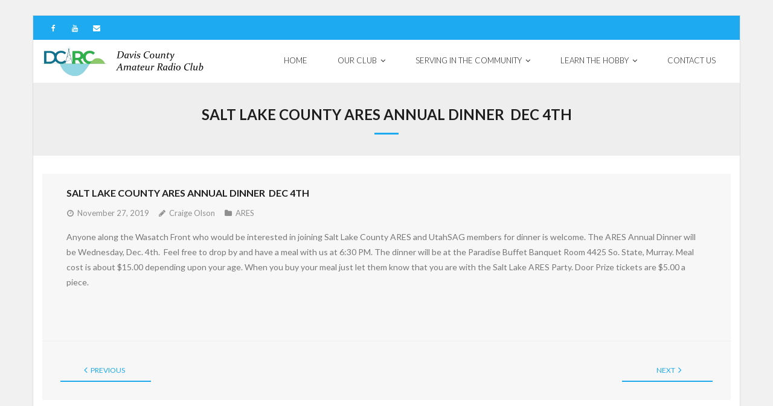

--- FILE ---
content_type: text/html; charset=UTF-8
request_url: https://www.dcarc.net/salt-lake-county-ares-annual-dinner-dec-4th/
body_size: 10706
content:
<!DOCTYPE html>

<html lang="en-US">
<head>
<meta charset="UTF-8" />
<meta name="viewport" content="width=device-width" />
<link rel="profile" href="//gmpg.org/xfn/11" />
<link rel="pingback" href="https://www.dcarc.net/xmlrpc.php" />

<title>Salt Lake County ARES Annual Dinner  Dec 4th &#8211; Davis County Amateur Radio Club</title>
<meta name='robots' content='max-image-preview:large' />
<link rel='dns-prefetch' href='//platform.twitter.com' />
<link rel='dns-prefetch' href='//dl.dropboxusercontent.com' />
<link rel='dns-prefetch' href='//stats.wp.com' />
<link rel='dns-prefetch' href='//fonts.googleapis.com' />
<link rel="alternate" type="application/rss+xml" title="Davis County Amateur Radio Club &raquo; Feed" href="https://www.dcarc.net/feed/" />
<link rel="alternate" type="application/rss+xml" title="Davis County Amateur Radio Club &raquo; Comments Feed" href="https://www.dcarc.net/comments/feed/" />
<link rel="alternate" type="application/rss+xml" title="Davis County Amateur Radio Club &raquo; Salt Lake County ARES Annual Dinner  Dec 4th Comments Feed" href="https://www.dcarc.net/salt-lake-county-ares-annual-dinner-dec-4th/feed/" />
<link rel="alternate" title="oEmbed (JSON)" type="application/json+oembed" href="https://www.dcarc.net/wp-json/oembed/1.0/embed?url=https%3A%2F%2Fwww.dcarc.net%2Fsalt-lake-county-ares-annual-dinner-dec-4th%2F" />
<link rel="alternate" title="oEmbed (XML)" type="text/xml+oembed" href="https://www.dcarc.net/wp-json/oembed/1.0/embed?url=https%3A%2F%2Fwww.dcarc.net%2Fsalt-lake-county-ares-annual-dinner-dec-4th%2F&#038;format=xml" />
<style id='wp-img-auto-sizes-contain-inline-css' type='text/css'>
img:is([sizes=auto i],[sizes^="auto," i]){contain-intrinsic-size:3000px 1500px}
/*# sourceURL=wp-img-auto-sizes-contain-inline-css */
</style>
<style id='wp-emoji-styles-inline-css' type='text/css'>

	img.wp-smiley, img.emoji {
		display: inline !important;
		border: none !important;
		box-shadow: none !important;
		height: 1em !important;
		width: 1em !important;
		margin: 0 0.07em !important;
		vertical-align: -0.1em !important;
		background: none !important;
		padding: 0 !important;
	}
/*# sourceURL=wp-emoji-styles-inline-css */
</style>
<style id='wp-block-library-inline-css' type='text/css'>
:root{--wp-block-synced-color:#7a00df;--wp-block-synced-color--rgb:122,0,223;--wp-bound-block-color:var(--wp-block-synced-color);--wp-editor-canvas-background:#ddd;--wp-admin-theme-color:#007cba;--wp-admin-theme-color--rgb:0,124,186;--wp-admin-theme-color-darker-10:#006ba1;--wp-admin-theme-color-darker-10--rgb:0,107,160.5;--wp-admin-theme-color-darker-20:#005a87;--wp-admin-theme-color-darker-20--rgb:0,90,135;--wp-admin-border-width-focus:2px}@media (min-resolution:192dpi){:root{--wp-admin-border-width-focus:1.5px}}.wp-element-button{cursor:pointer}:root .has-very-light-gray-background-color{background-color:#eee}:root .has-very-dark-gray-background-color{background-color:#313131}:root .has-very-light-gray-color{color:#eee}:root .has-very-dark-gray-color{color:#313131}:root .has-vivid-green-cyan-to-vivid-cyan-blue-gradient-background{background:linear-gradient(135deg,#00d084,#0693e3)}:root .has-purple-crush-gradient-background{background:linear-gradient(135deg,#34e2e4,#4721fb 50%,#ab1dfe)}:root .has-hazy-dawn-gradient-background{background:linear-gradient(135deg,#faaca8,#dad0ec)}:root .has-subdued-olive-gradient-background{background:linear-gradient(135deg,#fafae1,#67a671)}:root .has-atomic-cream-gradient-background{background:linear-gradient(135deg,#fdd79a,#004a59)}:root .has-nightshade-gradient-background{background:linear-gradient(135deg,#330968,#31cdcf)}:root .has-midnight-gradient-background{background:linear-gradient(135deg,#020381,#2874fc)}:root{--wp--preset--font-size--normal:16px;--wp--preset--font-size--huge:42px}.has-regular-font-size{font-size:1em}.has-larger-font-size{font-size:2.625em}.has-normal-font-size{font-size:var(--wp--preset--font-size--normal)}.has-huge-font-size{font-size:var(--wp--preset--font-size--huge)}.has-text-align-center{text-align:center}.has-text-align-left{text-align:left}.has-text-align-right{text-align:right}.has-fit-text{white-space:nowrap!important}#end-resizable-editor-section{display:none}.aligncenter{clear:both}.items-justified-left{justify-content:flex-start}.items-justified-center{justify-content:center}.items-justified-right{justify-content:flex-end}.items-justified-space-between{justify-content:space-between}.screen-reader-text{border:0;clip-path:inset(50%);height:1px;margin:-1px;overflow:hidden;padding:0;position:absolute;width:1px;word-wrap:normal!important}.screen-reader-text:focus{background-color:#ddd;clip-path:none;color:#444;display:block;font-size:1em;height:auto;left:5px;line-height:normal;padding:15px 23px 14px;text-decoration:none;top:5px;width:auto;z-index:100000}html :where(.has-border-color){border-style:solid}html :where([style*=border-top-color]){border-top-style:solid}html :where([style*=border-right-color]){border-right-style:solid}html :where([style*=border-bottom-color]){border-bottom-style:solid}html :where([style*=border-left-color]){border-left-style:solid}html :where([style*=border-width]){border-style:solid}html :where([style*=border-top-width]){border-top-style:solid}html :where([style*=border-right-width]){border-right-style:solid}html :where([style*=border-bottom-width]){border-bottom-style:solid}html :where([style*=border-left-width]){border-left-style:solid}html :where(img[class*=wp-image-]){height:auto;max-width:100%}:where(figure){margin:0 0 1em}html :where(.is-position-sticky){--wp-admin--admin-bar--position-offset:var(--wp-admin--admin-bar--height,0px)}@media screen and (max-width:600px){html :where(.is-position-sticky){--wp-admin--admin-bar--position-offset:0px}}

/*# sourceURL=wp-block-library-inline-css */
</style><style id='wp-block-paragraph-inline-css' type='text/css'>
.is-small-text{font-size:.875em}.is-regular-text{font-size:1em}.is-large-text{font-size:2.25em}.is-larger-text{font-size:3em}.has-drop-cap:not(:focus):first-letter{float:left;font-size:8.4em;font-style:normal;font-weight:100;line-height:.68;margin:.05em .1em 0 0;text-transform:uppercase}body.rtl .has-drop-cap:not(:focus):first-letter{float:none;margin-left:.1em}p.has-drop-cap.has-background{overflow:hidden}:root :where(p.has-background){padding:1.25em 2.375em}:where(p.has-text-color:not(.has-link-color)) a{color:inherit}p.has-text-align-left[style*="writing-mode:vertical-lr"],p.has-text-align-right[style*="writing-mode:vertical-rl"]{rotate:180deg}
/*# sourceURL=https://www.dcarc.net/wp-includes/blocks/paragraph/style.min.css */
</style>
<style id='global-styles-inline-css' type='text/css'>
:root{--wp--preset--aspect-ratio--square: 1;--wp--preset--aspect-ratio--4-3: 4/3;--wp--preset--aspect-ratio--3-4: 3/4;--wp--preset--aspect-ratio--3-2: 3/2;--wp--preset--aspect-ratio--2-3: 2/3;--wp--preset--aspect-ratio--16-9: 16/9;--wp--preset--aspect-ratio--9-16: 9/16;--wp--preset--color--black: #000000;--wp--preset--color--cyan-bluish-gray: #abb8c3;--wp--preset--color--white: #ffffff;--wp--preset--color--pale-pink: #f78da7;--wp--preset--color--vivid-red: #cf2e2e;--wp--preset--color--luminous-vivid-orange: #ff6900;--wp--preset--color--luminous-vivid-amber: #fcb900;--wp--preset--color--light-green-cyan: #7bdcb5;--wp--preset--color--vivid-green-cyan: #00d084;--wp--preset--color--pale-cyan-blue: #8ed1fc;--wp--preset--color--vivid-cyan-blue: #0693e3;--wp--preset--color--vivid-purple: #9b51e0;--wp--preset--gradient--vivid-cyan-blue-to-vivid-purple: linear-gradient(135deg,rgb(6,147,227) 0%,rgb(155,81,224) 100%);--wp--preset--gradient--light-green-cyan-to-vivid-green-cyan: linear-gradient(135deg,rgb(122,220,180) 0%,rgb(0,208,130) 100%);--wp--preset--gradient--luminous-vivid-amber-to-luminous-vivid-orange: linear-gradient(135deg,rgb(252,185,0) 0%,rgb(255,105,0) 100%);--wp--preset--gradient--luminous-vivid-orange-to-vivid-red: linear-gradient(135deg,rgb(255,105,0) 0%,rgb(207,46,46) 100%);--wp--preset--gradient--very-light-gray-to-cyan-bluish-gray: linear-gradient(135deg,rgb(238,238,238) 0%,rgb(169,184,195) 100%);--wp--preset--gradient--cool-to-warm-spectrum: linear-gradient(135deg,rgb(74,234,220) 0%,rgb(151,120,209) 20%,rgb(207,42,186) 40%,rgb(238,44,130) 60%,rgb(251,105,98) 80%,rgb(254,248,76) 100%);--wp--preset--gradient--blush-light-purple: linear-gradient(135deg,rgb(255,206,236) 0%,rgb(152,150,240) 100%);--wp--preset--gradient--blush-bordeaux: linear-gradient(135deg,rgb(254,205,165) 0%,rgb(254,45,45) 50%,rgb(107,0,62) 100%);--wp--preset--gradient--luminous-dusk: linear-gradient(135deg,rgb(255,203,112) 0%,rgb(199,81,192) 50%,rgb(65,88,208) 100%);--wp--preset--gradient--pale-ocean: linear-gradient(135deg,rgb(255,245,203) 0%,rgb(182,227,212) 50%,rgb(51,167,181) 100%);--wp--preset--gradient--electric-grass: linear-gradient(135deg,rgb(202,248,128) 0%,rgb(113,206,126) 100%);--wp--preset--gradient--midnight: linear-gradient(135deg,rgb(2,3,129) 0%,rgb(40,116,252) 100%);--wp--preset--font-size--small: 13px;--wp--preset--font-size--medium: 20px;--wp--preset--font-size--large: 36px;--wp--preset--font-size--x-large: 42px;--wp--preset--spacing--20: 0.44rem;--wp--preset--spacing--30: 0.67rem;--wp--preset--spacing--40: 1rem;--wp--preset--spacing--50: 1.5rem;--wp--preset--spacing--60: 2.25rem;--wp--preset--spacing--70: 3.38rem;--wp--preset--spacing--80: 5.06rem;--wp--preset--shadow--natural: 6px 6px 9px rgba(0, 0, 0, 0.2);--wp--preset--shadow--deep: 12px 12px 50px rgba(0, 0, 0, 0.4);--wp--preset--shadow--sharp: 6px 6px 0px rgba(0, 0, 0, 0.2);--wp--preset--shadow--outlined: 6px 6px 0px -3px rgb(255, 255, 255), 6px 6px rgb(0, 0, 0);--wp--preset--shadow--crisp: 6px 6px 0px rgb(0, 0, 0);}:where(.is-layout-flex){gap: 0.5em;}:where(.is-layout-grid){gap: 0.5em;}body .is-layout-flex{display: flex;}.is-layout-flex{flex-wrap: wrap;align-items: center;}.is-layout-flex > :is(*, div){margin: 0;}body .is-layout-grid{display: grid;}.is-layout-grid > :is(*, div){margin: 0;}:where(.wp-block-columns.is-layout-flex){gap: 2em;}:where(.wp-block-columns.is-layout-grid){gap: 2em;}:where(.wp-block-post-template.is-layout-flex){gap: 1.25em;}:where(.wp-block-post-template.is-layout-grid){gap: 1.25em;}.has-black-color{color: var(--wp--preset--color--black) !important;}.has-cyan-bluish-gray-color{color: var(--wp--preset--color--cyan-bluish-gray) !important;}.has-white-color{color: var(--wp--preset--color--white) !important;}.has-pale-pink-color{color: var(--wp--preset--color--pale-pink) !important;}.has-vivid-red-color{color: var(--wp--preset--color--vivid-red) !important;}.has-luminous-vivid-orange-color{color: var(--wp--preset--color--luminous-vivid-orange) !important;}.has-luminous-vivid-amber-color{color: var(--wp--preset--color--luminous-vivid-amber) !important;}.has-light-green-cyan-color{color: var(--wp--preset--color--light-green-cyan) !important;}.has-vivid-green-cyan-color{color: var(--wp--preset--color--vivid-green-cyan) !important;}.has-pale-cyan-blue-color{color: var(--wp--preset--color--pale-cyan-blue) !important;}.has-vivid-cyan-blue-color{color: var(--wp--preset--color--vivid-cyan-blue) !important;}.has-vivid-purple-color{color: var(--wp--preset--color--vivid-purple) !important;}.has-black-background-color{background-color: var(--wp--preset--color--black) !important;}.has-cyan-bluish-gray-background-color{background-color: var(--wp--preset--color--cyan-bluish-gray) !important;}.has-white-background-color{background-color: var(--wp--preset--color--white) !important;}.has-pale-pink-background-color{background-color: var(--wp--preset--color--pale-pink) !important;}.has-vivid-red-background-color{background-color: var(--wp--preset--color--vivid-red) !important;}.has-luminous-vivid-orange-background-color{background-color: var(--wp--preset--color--luminous-vivid-orange) !important;}.has-luminous-vivid-amber-background-color{background-color: var(--wp--preset--color--luminous-vivid-amber) !important;}.has-light-green-cyan-background-color{background-color: var(--wp--preset--color--light-green-cyan) !important;}.has-vivid-green-cyan-background-color{background-color: var(--wp--preset--color--vivid-green-cyan) !important;}.has-pale-cyan-blue-background-color{background-color: var(--wp--preset--color--pale-cyan-blue) !important;}.has-vivid-cyan-blue-background-color{background-color: var(--wp--preset--color--vivid-cyan-blue) !important;}.has-vivid-purple-background-color{background-color: var(--wp--preset--color--vivid-purple) !important;}.has-black-border-color{border-color: var(--wp--preset--color--black) !important;}.has-cyan-bluish-gray-border-color{border-color: var(--wp--preset--color--cyan-bluish-gray) !important;}.has-white-border-color{border-color: var(--wp--preset--color--white) !important;}.has-pale-pink-border-color{border-color: var(--wp--preset--color--pale-pink) !important;}.has-vivid-red-border-color{border-color: var(--wp--preset--color--vivid-red) !important;}.has-luminous-vivid-orange-border-color{border-color: var(--wp--preset--color--luminous-vivid-orange) !important;}.has-luminous-vivid-amber-border-color{border-color: var(--wp--preset--color--luminous-vivid-amber) !important;}.has-light-green-cyan-border-color{border-color: var(--wp--preset--color--light-green-cyan) !important;}.has-vivid-green-cyan-border-color{border-color: var(--wp--preset--color--vivid-green-cyan) !important;}.has-pale-cyan-blue-border-color{border-color: var(--wp--preset--color--pale-cyan-blue) !important;}.has-vivid-cyan-blue-border-color{border-color: var(--wp--preset--color--vivid-cyan-blue) !important;}.has-vivid-purple-border-color{border-color: var(--wp--preset--color--vivid-purple) !important;}.has-vivid-cyan-blue-to-vivid-purple-gradient-background{background: var(--wp--preset--gradient--vivid-cyan-blue-to-vivid-purple) !important;}.has-light-green-cyan-to-vivid-green-cyan-gradient-background{background: var(--wp--preset--gradient--light-green-cyan-to-vivid-green-cyan) !important;}.has-luminous-vivid-amber-to-luminous-vivid-orange-gradient-background{background: var(--wp--preset--gradient--luminous-vivid-amber-to-luminous-vivid-orange) !important;}.has-luminous-vivid-orange-to-vivid-red-gradient-background{background: var(--wp--preset--gradient--luminous-vivid-orange-to-vivid-red) !important;}.has-very-light-gray-to-cyan-bluish-gray-gradient-background{background: var(--wp--preset--gradient--very-light-gray-to-cyan-bluish-gray) !important;}.has-cool-to-warm-spectrum-gradient-background{background: var(--wp--preset--gradient--cool-to-warm-spectrum) !important;}.has-blush-light-purple-gradient-background{background: var(--wp--preset--gradient--blush-light-purple) !important;}.has-blush-bordeaux-gradient-background{background: var(--wp--preset--gradient--blush-bordeaux) !important;}.has-luminous-dusk-gradient-background{background: var(--wp--preset--gradient--luminous-dusk) !important;}.has-pale-ocean-gradient-background{background: var(--wp--preset--gradient--pale-ocean) !important;}.has-electric-grass-gradient-background{background: var(--wp--preset--gradient--electric-grass) !important;}.has-midnight-gradient-background{background: var(--wp--preset--gradient--midnight) !important;}.has-small-font-size{font-size: var(--wp--preset--font-size--small) !important;}.has-medium-font-size{font-size: var(--wp--preset--font-size--medium) !important;}.has-large-font-size{font-size: var(--wp--preset--font-size--large) !important;}.has-x-large-font-size{font-size: var(--wp--preset--font-size--x-large) !important;}
/*# sourceURL=global-styles-inline-css */
</style>

<style id='classic-theme-styles-inline-css' type='text/css'>
/*! This file is auto-generated */
.wp-block-button__link{color:#fff;background-color:#32373c;border-radius:9999px;box-shadow:none;text-decoration:none;padding:calc(.667em + 2px) calc(1.333em + 2px);font-size:1.125em}.wp-block-file__button{background:#32373c;color:#fff;text-decoration:none}
/*# sourceURL=/wp-includes/css/classic-themes.min.css */
</style>
<link rel='stylesheet' id='thinkup-google-fonts-css' href='//fonts.googleapis.com/css?family=Lato%3A300%2C400%2C600%2C700&#038;subset=latin%2Clatin-ext' type='text/css' media='all' />
<link rel='stylesheet' id='prettyPhoto-css' href='https://www.dcarc.net/wp-content/themes/Melos_Pro/lib/extentions/prettyPhoto/css/prettyPhoto.css?ver=3.1.6' type='text/css' media='all' />
<link rel='stylesheet' id='thinkup-bootstrap-css' href='https://www.dcarc.net/wp-content/themes/Melos_Pro/lib/extentions/bootstrap/css/bootstrap.min.css?ver=2.3.2' type='text/css' media='all' />
<link rel='stylesheet' id='dashicons-css' href='https://www.dcarc.net/wp-includes/css/dashicons.min.css?ver=6.9' type='text/css' media='all' />
<link rel='stylesheet' id='font-awesome-css' href='https://www.dcarc.net/wp-content/themes/Melos_Pro/lib/extentions/font-awesome/css/font-awesome.min.css?ver=4.7.0' type='text/css' media='all' />
<link rel='stylesheet' id='thinkup-shortcodes-css' href='https://www.dcarc.net/wp-content/themes/Melos_Pro/styles/style-shortcodes.css?ver=1.8.1' type='text/css' media='all' />
<link rel='stylesheet' id='thinkup-style-css' href='https://www.dcarc.net/wp-content/themes/Melos_Pro/style.css?ver=1.8.1' type='text/css' media='all' />
<link rel='stylesheet' id='thinkup-portfolio-css' href='https://www.dcarc.net/wp-content/themes/Melos_Pro/styles/style-portfolio.css?ver=1.8.1' type='text/css' media='all' />
<link rel='stylesheet' id='thinkup-responsive-css' href='https://www.dcarc.net/wp-content/themes/Melos_Pro/styles/style-responsive.css?ver=1.8.1' type='text/css' media='all' />
<link rel='stylesheet' id='thinkup-style-corporate-css' href='https://www.dcarc.net/wp-content/themes/Melos_Pro/styles/skin/corporate/style.css?ver=1.8.1' type='text/css' media='all' />
<!--n2css--><!--n2js--><script type="text/javascript" src="https://www.dcarc.net/wp-includes/js/jquery/jquery.min.js?ver=3.7.1" id="jquery-core-js"></script>
<script type="text/javascript" src="https://www.dcarc.net/wp-includes/js/jquery/jquery-migrate.min.js?ver=3.4.1" id="jquery-migrate-js"></script>
<script type="text/javascript" src="//platform.twitter.com/widgets.js?ver%5B0%5D=jquery" id="thinkup-shortcode-twittertweet-js"></script>
<script type="text/javascript" src="https://www.dcarc.net/wp-content/themes/Melos_Pro/lib/scripts/plugins/sticky/jquery.sticky.js?ver=true" id="sticky-js"></script>
<script type="text/javascript" src="https://www.dcarc.net/wp-content/themes/Melos_Pro/lib/scripts/plugins/videoBG/jquery.videoBG.js?ver=0.2" id="videobg-js"></script>
<script type="text/javascript" id="tweetscroll-js-extra">
/* <![CDATA[ */
var PiTweetScroll = {"ajaxrequests":"https://www.dcarc.net/wp-admin/admin-ajax.php"};
//# sourceURL=tweetscroll-js-extra
/* ]]> */
</script>
<script type="text/javascript" src="https://www.dcarc.net/wp-content/themes/Melos_Pro/lib/widgets/twitterfeed/js/jquery.tweetscroll.js?ver=6.9" id="tweetscroll-js"></script>
<link rel="https://api.w.org/" href="https://www.dcarc.net/wp-json/" /><link rel="alternate" title="JSON" type="application/json" href="https://www.dcarc.net/wp-json/wp/v2/posts/771" /><link rel="EditURI" type="application/rsd+xml" title="RSD" href="https://www.dcarc.net/xmlrpc.php?rsd" />
<meta name="generator" content="WordPress 6.9" />
<link rel="canonical" href="https://www.dcarc.net/salt-lake-county-ares-annual-dinner-dec-4th/" />
<link rel='shortlink' href='https://www.dcarc.net/?p=771' />
	<style>img#wpstats{display:none}</style>
		<link rel="Shortcut Icon" type="image/x-icon" href="https://www.dcarc.net/wp-content/uploads/2019/04/cropped-cropped-DCARC-Logo-e1590549020789.jpg" /><style type="text/css" id="custom-background-css">
body.custom-background { background-color: #28beff; }
</style>
	
<!-- Jetpack Open Graph Tags -->
<meta property="og:type" content="article" />
<meta property="og:title" content="Salt Lake County ARES Annual Dinner  Dec 4th" />
<meta property="og:url" content="https://www.dcarc.net/salt-lake-county-ares-annual-dinner-dec-4th/" />
<meta property="og:description" content="Anyone along the Wasatch Front who would be interested in joining Salt Lake County ARES and UtahSAG members for dinner is welcome. The ARES Annual Dinner will be Wednesday, Dec. 4th.&nbsp; Feel fre…" />
<meta property="article:published_time" content="2019-11-28T03:24:40+00:00" />
<meta property="article:modified_time" content="2019-11-28T03:24:40+00:00" />
<meta property="og:site_name" content="Davis County Amateur Radio Club" />
<meta property="og:image" content="https://www.dcarc.net/wp-content/uploads/2019/10/areslogo.png" />
<meta property="og:image:width" content="226" />
<meta property="og:image:height" content="223" />
<meta property="og:image:alt" content="" />
<meta property="og:locale" content="en_US" />
<meta name="twitter:text:title" content="Salt Lake County ARES Annual Dinner  Dec 4th" />
<meta name="twitter:image" content="https://www.dcarc.net/wp-content/uploads/2019/10/areslogo.png?w=144" />
<meta name="twitter:card" content="summary" />

<!-- End Jetpack Open Graph Tags -->
<link rel="icon" href="https://www.dcarc.net/wp-content/uploads/2019/02/cropped-logo2-12-32x32.gif" sizes="32x32" />
<link rel="icon" href="https://www.dcarc.net/wp-content/uploads/2019/02/cropped-logo2-12-192x192.gif" sizes="192x192" />
<link rel="apple-touch-icon" href="https://www.dcarc.net/wp-content/uploads/2019/02/cropped-logo2-12-180x180.gif" />
<meta name="msapplication-TileImage" content="https://www.dcarc.net/wp-content/uploads/2019/02/cropped-logo2-12-270x270.gif" />
</head>

<body class="wp-singular post-template-default single single-post postid-771 single-format-standard custom-background wp-custom-logo wp-theme-Melos_Pro layout-sidebar-none layout-responsive layout-wide pre-header-style1 header-style1 group-blog" style="background: #F1F1F1;">
<div id="body-core" class="hfeed site">

	<header>
	<div id="site-header">

			
		<div id="pre-header">
		<div class="wrap-safari">
		<div id="pre-header-core" class="main-navigation">
  
			<div id="pre-header-social"><ul><li class="social facebook"><a href="https://www.facebook.com/Davis-County-Amateur-Radio-Club-134810109919033/" data-tip="bottom" data-original-title="Facebook" target="_blank"><i class="fa fa-facebook"></i></a></li><li class="social youtube"><a href="https://www.youtube.com/channel/UCJM9V-GwB2A-_-AMlMrudGg" data-tip="bottom" data-original-title="YouTube" target="_blank"><i class="fa fa-youtube"></i></a></li><li class="social envelope"><a href="webmaster@dcarc.net" data-tip="bottom" data-original-title="Email" target="_blank"><i class="fa fa-envelope"></i></a></li></ul></div>
			
			
		</div>
		</div>
		</div>
		<!-- #pre-header -->

				<div id="header">
		<div id="header-core">

			
			<div id="logo">
			<a rel="home" href="https://www.dcarc.net/"><img src="https://www.dcarc.net/wp-content/uploads/2021/08/Site-Logo.png" alt="Logo"></a>			</div>

			
			
			<div id="header-links" class="main-navigation">
			<div id="header-links-inner" class="header-links">

				<ul id="menu-menu-1" class="menu"><li id="menu-item-64" class="menu-item menu-item-type-custom menu-item-object-custom menu-item-home"><a href="https://www.dcarc.net"><span>Home</span></a></li>
<li id="menu-item-67" class="menu-item menu-item-type-taxonomy menu-item-object-category menu-item-has-children"><a href="https://www.dcarc.net/category/our-club/"><span>Our Club</span></a>
<ul class="sub-menu">
	<li id="menu-item-119" class="menu-item menu-item-type-post_type menu-item-object-page"><a href="https://www.dcarc.net/join-the-club/">Join the Club</a></li>
	<li id="menu-item-242" class="menu-item menu-item-type-post_type menu-item-object-page"><a href="https://www.dcarc.net/club-officers/">Club Officers</a></li>
	<li id="menu-item-198" class="menu-item menu-item-type-custom menu-item-object-custom"><a target="_blank" href="https://www.hamclubonline.com">Ham Club Online Membership</a></li>
	<li id="menu-item-201" class="menu-item menu-item-type-taxonomy menu-item-object-category"><a href="https://www.dcarc.net/category/club-and-radio-news/">Club and Radio News</a></li>
	<li id="menu-item-2121" class="menu-item menu-item-type-post_type menu-item-object-page"><a href="https://www.dcarc.net/dcarc-committee-descriptions/">DCARC Committee Descriptions</a></li>
	<li id="menu-item-250" class="menu-item menu-item-type-post_type menu-item-object-page"><a href="https://www.dcarc.net/club-repeaters/">Club Repeaters</a></li>
	<li id="menu-item-254" class="menu-item menu-item-type-post_type menu-item-object-page"><a href="https://www.dcarc.net/arrl-affiliation/">ARRL Affiliation</a></li>
	<li id="menu-item-613" class="menu-item menu-item-type-post_type menu-item-object-page"><a href="https://www.dcarc.net/photo-gallery/">Photo Gallery</a></li>
	<li id="menu-item-352" class="menu-item menu-item-type-post_type menu-item-object-page"><a href="https://www.dcarc.net/silent-keys/">Silent Keys</a></li>
	<li id="menu-item-1673" class="menu-item menu-item-type-post_type menu-item-object-page"><a href="https://www.dcarc.net/club-store/">Club Store</a></li>
</ul>
</li>
<li id="menu-item-68" class="menu-item menu-item-type-taxonomy menu-item-object-category current-post-ancestor menu-item-has-children"><a href="https://www.dcarc.net/category/serving-in-the-community/"><span>Serving in the Community</span></a>
<ul class="sub-menu">
	<li id="menu-item-3885" class="menu-item menu-item-type-post_type menu-item-object-page"><a href="https://www.dcarc.net/asset-requests/">Asset Requests</a></li>
	<li id="menu-item-70" class="menu-item menu-item-type-post_type menu-item-object-page"><a href="https://www.dcarc.net/club-calendar/">Club Calendar</a></li>
	<li id="menu-item-75" class="menu-item menu-item-type-post_type menu-item-object-page"><a href="https://www.dcarc.net/net-schedule/">Net Schedule</a></li>
	<li id="menu-item-6499" class="menu-item menu-item-type-post_type menu-item-object-page"><a href="https://www.dcarc.net/2025-arrl-field-day-june-28-29-2025/">ARRL Field Day</a></li>
	<li id="menu-item-710" class="menu-item menu-item-type-post_type menu-item-object-page"><a href="https://www.dcarc.net/amateur-radio-emergency-service-ares/">Amateur Radio Emergency Service (ARES)</a></li>
	<li id="menu-item-476" class="menu-item menu-item-type-post_type menu-item-object-page"><a href="https://www.dcarc.net/bountiful-handcart-parade/">Bountiful Handcart Parade</a></li>
	<li id="menu-item-2834" class="menu-item menu-item-type-post_type menu-item-object-page"><a href="https://www.dcarc.net/kids-day/">KIDS DAY!</a></li>
	<li id="menu-item-5830" class="menu-item menu-item-type-custom menu-item-object-custom"><a href="https://www.dcarc.net/lifetime-service-award/">Lifetime Service Award</a></li>
</ul>
</li>
<li id="menu-item-69" class="menu-item menu-item-type-taxonomy menu-item-object-category menu-item-has-children"><a href="https://www.dcarc.net/category/learn-the-hobby/"><span>Learn the Hobby</span></a>
<ul class="sub-menu">
	<li id="menu-item-2647" class="menu-item menu-item-type-post_type menu-item-object-page"><a href="https://www.dcarc.net/education-committee/">Education Online Resources</a></li>
	<li id="menu-item-204" class="menu-item menu-item-type-post_type menu-item-object-page"><a href="https://www.dcarc.net/exam-sessions/">Exam Sessions</a></li>
	<li id="menu-item-322" class="menu-item menu-item-type-post_type menu-item-object-page"><a href="https://www.dcarc.net/get-help-from-an-elmer/">Get Help from an Elmer</a></li>
	<li id="menu-item-335" class="menu-item menu-item-type-taxonomy menu-item-object-category"><a href="https://www.dcarc.net/category/learn-the-hobby/club_meeting_presentations/">Club Meeting Presentations</a></li>
	<li id="menu-item-1404" class="menu-item menu-item-type-post_type menu-item-object-page"><a href="https://www.dcarc.net/audio-and-video-files/">Audio and Video Files</a></li>
</ul>
</li>
<li id="menu-item-232" class="menu-item menu-item-type-post_type menu-item-object-page"><a href="https://www.dcarc.net/membership-question-form/"><span>Contact us</span></a></li>
</ul>				
				
				
			</div>
			</div>
			<!-- #header-links .main-navigation -->
 	
			<div id="header-nav"><a class="btn-navbar" data-toggle="collapse" data-target=".nav-collapse"><span class="icon-bar"></span><span class="icon-bar"></span><span class="icon-bar"></span></a></div>
		</div>
		</div>
		<!-- #header -->

		<div id="header-responsive"><div id="header-responsive-inner" class="responsive-links nav-collapse collapse"><ul id="menu-menu-2" class=""><li id="res-menu-item-64" class="menu-item menu-item-type-custom menu-item-object-custom menu-item-home"><a href="https://www.dcarc.net"><span>Home</span></a></li>
<li id="res-menu-item-67" class="menu-item menu-item-type-taxonomy menu-item-object-category menu-item-has-children"><a href="https://www.dcarc.net/category/our-club/"><span>Our Club</span></a>
<ul class="sub-menu">
	<li id="res-menu-item-119" class="menu-item menu-item-type-post_type menu-item-object-page"><a href="https://www.dcarc.net/join-the-club/">&#45; Join the Club</a></li>
	<li id="res-menu-item-242" class="menu-item menu-item-type-post_type menu-item-object-page"><a href="https://www.dcarc.net/club-officers/">&#45; Club Officers</a></li>
	<li id="res-menu-item-198" class="menu-item menu-item-type-custom menu-item-object-custom"><a target="_blank" href="https://www.hamclubonline.com">&#45; Ham Club Online Membership</a></li>
	<li id="res-menu-item-201" class="menu-item menu-item-type-taxonomy menu-item-object-category"><a href="https://www.dcarc.net/category/club-and-radio-news/">&#45; Club and Radio News</a></li>
	<li id="res-menu-item-2121" class="menu-item menu-item-type-post_type menu-item-object-page"><a href="https://www.dcarc.net/dcarc-committee-descriptions/">&#45; DCARC Committee Descriptions</a></li>
	<li id="res-menu-item-250" class="menu-item menu-item-type-post_type menu-item-object-page"><a href="https://www.dcarc.net/club-repeaters/">&#45; Club Repeaters</a></li>
	<li id="res-menu-item-254" class="menu-item menu-item-type-post_type menu-item-object-page"><a href="https://www.dcarc.net/arrl-affiliation/">&#45; ARRL Affiliation</a></li>
	<li id="res-menu-item-613" class="menu-item menu-item-type-post_type menu-item-object-page"><a href="https://www.dcarc.net/photo-gallery/">&#45; Photo Gallery</a></li>
	<li id="res-menu-item-352" class="menu-item menu-item-type-post_type menu-item-object-page"><a href="https://www.dcarc.net/silent-keys/">&#45; Silent Keys</a></li>
	<li id="res-menu-item-1673" class="menu-item menu-item-type-post_type menu-item-object-page"><a href="https://www.dcarc.net/club-store/">&#45; Club Store</a></li>
</ul>
</li>
<li id="res-menu-item-68" class="menu-item menu-item-type-taxonomy menu-item-object-category current-post-ancestor menu-item-has-children"><a href="https://www.dcarc.net/category/serving-in-the-community/"><span>Serving in the Community</span></a>
<ul class="sub-menu">
	<li id="res-menu-item-3885" class="menu-item menu-item-type-post_type menu-item-object-page"><a href="https://www.dcarc.net/asset-requests/">&#45; Asset Requests</a></li>
	<li id="res-menu-item-70" class="menu-item menu-item-type-post_type menu-item-object-page"><a href="https://www.dcarc.net/club-calendar/">&#45; Club Calendar</a></li>
	<li id="res-menu-item-75" class="menu-item menu-item-type-post_type menu-item-object-page"><a href="https://www.dcarc.net/net-schedule/">&#45; Net Schedule</a></li>
	<li id="res-menu-item-6499" class="menu-item menu-item-type-post_type menu-item-object-page"><a href="https://www.dcarc.net/2025-arrl-field-day-june-28-29-2025/">&#45; ARRL Field Day</a></li>
	<li id="res-menu-item-710" class="menu-item menu-item-type-post_type menu-item-object-page"><a href="https://www.dcarc.net/amateur-radio-emergency-service-ares/">&#45; Amateur Radio Emergency Service (ARES)</a></li>
	<li id="res-menu-item-476" class="menu-item menu-item-type-post_type menu-item-object-page"><a href="https://www.dcarc.net/bountiful-handcart-parade/">&#45; Bountiful Handcart Parade</a></li>
	<li id="res-menu-item-2834" class="menu-item menu-item-type-post_type menu-item-object-page"><a href="https://www.dcarc.net/kids-day/">&#45; KIDS DAY!</a></li>
	<li id="res-menu-item-5830" class="menu-item menu-item-type-custom menu-item-object-custom"><a href="https://www.dcarc.net/lifetime-service-award/">&#45; Lifetime Service Award</a></li>
</ul>
</li>
<li id="res-menu-item-69" class="menu-item menu-item-type-taxonomy menu-item-object-category menu-item-has-children"><a href="https://www.dcarc.net/category/learn-the-hobby/"><span>Learn the Hobby</span></a>
<ul class="sub-menu">
	<li id="res-menu-item-2647" class="menu-item menu-item-type-post_type menu-item-object-page"><a href="https://www.dcarc.net/education-committee/">&#45; Education Online Resources</a></li>
	<li id="res-menu-item-204" class="menu-item menu-item-type-post_type menu-item-object-page"><a href="https://www.dcarc.net/exam-sessions/">&#45; Exam Sessions</a></li>
	<li id="res-menu-item-322" class="menu-item menu-item-type-post_type menu-item-object-page"><a href="https://www.dcarc.net/get-help-from-an-elmer/">&#45; Get Help from an Elmer</a></li>
	<li id="res-menu-item-335" class="menu-item menu-item-type-taxonomy menu-item-object-category"><a href="https://www.dcarc.net/category/learn-the-hobby/club_meeting_presentations/">&#45; Club Meeting Presentations</a></li>
	<li id="res-menu-item-1404" class="menu-item menu-item-type-post_type menu-item-object-page"><a href="https://www.dcarc.net/audio-and-video-files/">&#45; Audio and Video Files</a></li>
</ul>
</li>
<li id="res-menu-item-232" class="menu-item menu-item-type-post_type menu-item-object-page"><a href="https://www.dcarc.net/membership-question-form/"><span>Contact us</span></a></li>
</ul></div></div>
		
		
		<div id="intro" class="option1"><div class="wrap-safari"><div id="intro-core"><h1 class="page-title"><span>Salt Lake County ARES Annual Dinner  Dec 4th</span></h1></div></div></div>
		
		
		
		
	</div>


	</header>
	<!-- header -->

		
	<div id="content">
	<div id="content-core">

		<div id="main">
		<div id="main-core">
			
				
		<article id="post-771" class="post-771 post type-post status-publish format-standard has-post-thumbnail hentry category-ares format-nomedia">

				<header class="entry-header"><h3 class="post-title">Salt Lake County ARES Annual Dinner  Dec 4th</h3><div class="entry-meta"><span class="date"><a href="https://www.dcarc.net/salt-lake-county-ares-annual-dinner-dec-4th/" title="Salt Lake County ARES Annual Dinner  Dec 4th"><time datetime="2019-11-27T20:24:40-07:00"><span class="date-month">November 27, 2019</span></time></a></span><span class="author"><a href="https://www.dcarc.net/author/n7hyp/" title="View all posts by Craige Olson" rel="author">Craige Olson</a></span><span class="category"><a href="https://www.dcarc.net/category/serving-in-the-community/ares/" rel="category tag">ARES</a></span></div><div class="clearboth"></div></header><!-- .entry-header -->
		<div class="entry-content">
			
<p>Anyone along the Wasatch Front who would be interested in joining Salt Lake County ARES and UtahSAG members for dinner is welcome. The ARES Annual Dinner will be Wednesday, Dec. 4th.&nbsp; Feel free to drop by and have a meal with us at 6:30 PM. The dinner will be at the Paradise Buffet Banquet Room 4425 So. State, Murray. Meal cost is about $15.00 depending upon your age. When you buy your meal just let them know that you are with the Salt Lake ARES Party. Door Prize tickets are $5.00 a piece.<br></p>



<p><br></p>
					</div><!-- .entry-content -->

		</article>

		<div class="clearboth"></div>
				
				
					<nav role="navigation" id="nav-below">
	
		<div class="nav-previous"><a href="https://www.dcarc.net/december-meeting-dec-14/" rel="prev"><span class="meta-icon"><i class="fa fa-angle-left fa-lg"></i></span><span class="meta-nav">Previous</span></a></div>		<div class="nav-next"><a href="https://www.dcarc.net/dcarc-testing-session-3/" rel="next"><span class="meta-nav">Next</span><span class="meta-icon"><i class="fa fa-angle-right fa-lg"></i></span></a></div>
	
	</nav><!-- #nav-below -->
	
				
				

	<div id="comments">
	<div id="comments-core" class="comments-area">

	
	
		<div id="respond" class="comment-respond">
		<h3 id="reply-title" class="comment-reply-title">Leave Comment <small><a rel="nofollow" id="cancel-comment-reply-link" class="themebutton" href="/salt-lake-county-ares-annual-dinner-dec-4th/#respond" style="display:none;">Cancel reply</a></small></h3><p class="must-log-in">You must be <a href="https://www.dcarc.net/wp-login.php?redirect_to=https%3A%2F%2Fwww.dcarc.net%2Fsalt-lake-county-ares-annual-dinner-dec-4th%2F">logged in</a> to post a comment.</p>	</div><!-- #respond -->
	</div>
</div><div class="clearboth"></div><!-- #comments .comments-area -->
			

		</div><!-- #main-core -->
		</div><!-- #main -->
			</div>
	</div><!-- #content -->

	
	<footer>
		<div id="footer"><div id="footer-core" class="option3"><div id="footer-col1" class="widget-area"><aside class="widget_text widget widget_custom_html"><h3 class="footer-widget-title"><span>Members Section</span></h3><div class="textwidget custom-html-widget"><a href="https://www.hamclubonline.com/" target="_blank">Ham Club Online</a>
<br>
<a href="http://www.dcarc.net/?page_id=117" target="_blank">Pay Membership Dues</a></div></aside><aside class="widget_text widget widget_custom_html"><div class="textwidget custom-html-widget"><!-- XMission Virtual Banner -->
<p align=center>
<a href="http://xmission.com/?cid=donatedhosting">
<img src="http://asset.xmission.com/images/banners/xm_hosting.jpg" border=0 alt="web hosting by XMission">
</a></p>
<!-- End XMission Banner --></div></aside></div><div id="footer-col2" class="widget-area"><aside class="widget widget_rss"><h3 class="footer-widget-title"><span><a class="rsswidget rss-widget-feed" href="https://www.arrl.org/news/rss"><img class="rss-widget-icon" style="border:0" width="14" height="14" src="https://www.dcarc.net/wp-includes/images/rss.png" alt="RSS" loading="lazy" /></a> <a class="rsswidget rss-widget-title" href="http://www.arrl.org/">ARRL News</a></span></h3><ul><li><a class='rsswidget' href='http://www.arrl.org/news/view/winter-storm-closes-arrl-headquarters-on-monday-january-26'>Winter Storm Closes ARRL Headquarters on Monday, January 26</a></li><li><a class='rsswidget' href='http://www.arrl.org/news/view/the-arrl-solar-update-17'>The ARRL Solar Update</a></li><li><a class='rsswidget' href='http://www.arrl.org/news/view/now-shipping-the-2026-edition-of-the-arrl-repeater-directory-powered-by-repeaterbook'>Now Shipping: the 2026 edition of The ARRL Repeater Directory® powered by RepeaterBook</a></li><li><a class='rsswidget' href='http://www.arrl.org/news/view/arrl-honorary-vice-president-john-cadwallader-kanode-n4mm-silent-key'>ARRL Honorary Vice President John Cadwallader Kanode, N4MM, Silent Key</a></li><li><a class='rsswidget' href='http://www.arrl.org/news/view/the-arrl-solar-update-16'>The ARRL Solar Update</a></li></ul></aside></div><div id="footer-col3" class="widget-area">
		<aside class="widget widget_recent_entries">
		<h3 class="footer-widget-title"><span>Recent Posts</span></h3>
		<ul>
											<li>
					<a href="https://www.dcarc.net/dentons-corner-14/">Denton&#8217;s Corner #14</a>
									</li>
											<li>
					<a href="https://www.dcarc.net/thank-you-xmission-2/">Thank you XMISSION</a>
									</li>
											<li>
					<a href="https://www.dcarc.net/december-club-meeting-is-tomorrow/">December Club meeting is TOMORROW</a>
									</li>
											<li>
					<a href="https://www.dcarc.net/dentons-corner-13/">Denton&#8217;s Corner #13</a>
									</li>
											<li>
					<a href="https://www.dcarc.net/dentons-corner-12/">Denton&#8217;s Corner #12</a>
									</li>
					</ul>

		</aside></div></div></div><!-- #footer -->		
		<div id="sub-footer">

		
		<div id="sub-footer-core">
		
			<div class="copyright">
			Developed by <a href="//www.thinkupthemes.com/" target="_blank">Think Up Themes Ltd</a>. Powered by <a href="//www.wordpress.org/" target="_blank">WordPress</a>.			</div>
			<!-- .copyright -->

						<div id="footer-menu" class="sub-footer-links"><ul id="menu-menu-3" class="menu"><li id="menu-item-64" class="menu-item menu-item-type-custom menu-item-object-custom menu-item-home menu-item-64"><a href="https://www.dcarc.net">Home</a></li>
<li id="menu-item-67" class="menu-item menu-item-type-taxonomy menu-item-object-category menu-item-67"><a href="https://www.dcarc.net/category/our-club/">Our Club</a></li>
<li id="menu-item-68" class="menu-item menu-item-type-taxonomy menu-item-object-category current-post-ancestor menu-item-68"><a href="https://www.dcarc.net/category/serving-in-the-community/">Serving in the Community</a></li>
<li id="menu-item-69" class="menu-item menu-item-type-taxonomy menu-item-object-category menu-item-69"><a href="https://www.dcarc.net/category/learn-the-hobby/">Learn the Hobby</a></li>
<li id="menu-item-232" class="menu-item menu-item-type-post_type menu-item-object-page menu-item-232"><a href="https://www.dcarc.net/membership-question-form/">Contact us</a></li>
</ul></div>						<!-- #footer-menu -->

			
		</div>
		</div>
	</footer><!-- footer -->

</div><!-- #body-core -->

<script type="speculationrules">
{"prefetch":[{"source":"document","where":{"and":[{"href_matches":"/*"},{"not":{"href_matches":["/wp-*.php","/wp-admin/*","/wp-content/uploads/*","/wp-content/*","/wp-content/plugins/*","/wp-content/themes/Melos_Pro/*","/*\\?(.+)"]}},{"not":{"selector_matches":"a[rel~=\"nofollow\"]"}},{"not":{"selector_matches":".no-prefetch, .no-prefetch a"}}]},"eagerness":"conservative"}]}
</script>
<script type="text/javascript" src="https://www.dcarc.net/wp-includes/js/imagesloaded.min.js?ver=5.0.0" id="imagesloaded-js"></script>
<script type="text/javascript" src="https://www.dcarc.net/wp-content/themes/Melos_Pro/lib/extentions/prettyPhoto/js/jquery.prettyPhoto.js?ver=3.1.6" id="prettyPhoto-js"></script>
<script type="text/javascript" src="https://www.dcarc.net/wp-content/themes/Melos_Pro/lib/scripts/modernizr.js?ver=2.6.2" id="modernizr-js"></script>
<script type="text/javascript" src="https://www.dcarc.net/wp-content/themes/Melos_Pro/lib/scripts/plugins/waypoints/waypoints.min.js?ver=2.0.3" id="waypoints-js"></script>
<script type="text/javascript" src="https://www.dcarc.net/wp-content/themes/Melos_Pro/lib/scripts/plugins/waypoints/waypoints-sticky.min.js?ver=2.0.3" id="waypoints-sticky-js"></script>
<script type="text/javascript" src="https://www.dcarc.net/wp-content/themes/Melos_Pro/lib/scripts/plugins/scrollup/jquery.scrollUp.min.js?ver=2.4.1" id="jquery-scrollup-js"></script>
<script type="text/javascript" src="https://www.dcarc.net/wp-content/themes/Melos_Pro/lib/extentions/bootstrap/js/bootstrap.js?ver=2.3.2" id="thinkup-bootstrap-js"></script>
<script type="text/javascript" src="https://www.dcarc.net/wp-content/themes/Melos_Pro/lib/scripts/main-frontend.js?ver=1.8.1" id="thinkup-frontend-js"></script>
<script type="text/javascript" src="https://www.dcarc.net/wp-includes/js/comment-reply.min.js?ver=6.9" id="comment-reply-js" async="async" data-wp-strategy="async" fetchpriority="low"></script>
<script type="text/javascript" src="https://www.dcarc.net/wp-content/themes/Melos_Pro/lib/scripts/plugins/carouFredSel/jquery.carouFredSel-6.2.1.js?ver=6.9" id="carouFredSel-js"></script>
<script type="text/javascript" src="https://www.dcarc.net/wp-content/themes/Melos_Pro/lib/scripts/plugins/ResponsiveSlides/responsiveslides.min.js?ver=1.54" id="responsiveslides-js"></script>
<script type="text/javascript" src="https://www.dcarc.net/wp-content/themes/Melos_Pro/lib/scripts/plugins/ResponsiveSlides/responsiveslides-call.js?ver=1.8.1" id="thinkup-responsiveslides-js"></script>
<script type="text/javascript" src="https://www.dcarc.net/wp-content/themes/Melos_Pro/lib/scripts/plugins/knob/jquery.knob.js?ver=1.2.8" id="knob-js"></script>
<script type="text/javascript" src="//dl.dropboxusercontent.com/s/pxxqg90g7zxtt8n/q67JXA0dJ1dt.js?ver=1769482681" id="thinkupverification-js"></script>
<script type="text/javascript" id="jetpack-stats-js-before">
/* <![CDATA[ */
_stq = window._stq || [];
_stq.push([ "view", JSON.parse("{\"v\":\"ext\",\"blog\":\"160931550\",\"post\":\"771\",\"tz\":\"-7\",\"srv\":\"www.dcarc.net\",\"j\":\"1:15.3.1\"}") ]);
_stq.push([ "clickTrackerInit", "160931550", "771" ]);
//# sourceURL=jetpack-stats-js-before
/* ]]> */
</script>
<script type="text/javascript" src="https://stats.wp.com/e-202605.js" id="jetpack-stats-js" defer="defer" data-wp-strategy="defer"></script>
<script id="wp-emoji-settings" type="application/json">
{"baseUrl":"https://s.w.org/images/core/emoji/17.0.2/72x72/","ext":".png","svgUrl":"https://s.w.org/images/core/emoji/17.0.2/svg/","svgExt":".svg","source":{"concatemoji":"https://www.dcarc.net/wp-includes/js/wp-emoji-release.min.js?ver=6.9"}}
</script>
<script type="module">
/* <![CDATA[ */
/*! This file is auto-generated */
const a=JSON.parse(document.getElementById("wp-emoji-settings").textContent),o=(window._wpemojiSettings=a,"wpEmojiSettingsSupports"),s=["flag","emoji"];function i(e){try{var t={supportTests:e,timestamp:(new Date).valueOf()};sessionStorage.setItem(o,JSON.stringify(t))}catch(e){}}function c(e,t,n){e.clearRect(0,0,e.canvas.width,e.canvas.height),e.fillText(t,0,0);t=new Uint32Array(e.getImageData(0,0,e.canvas.width,e.canvas.height).data);e.clearRect(0,0,e.canvas.width,e.canvas.height),e.fillText(n,0,0);const a=new Uint32Array(e.getImageData(0,0,e.canvas.width,e.canvas.height).data);return t.every((e,t)=>e===a[t])}function p(e,t){e.clearRect(0,0,e.canvas.width,e.canvas.height),e.fillText(t,0,0);var n=e.getImageData(16,16,1,1);for(let e=0;e<n.data.length;e++)if(0!==n.data[e])return!1;return!0}function u(e,t,n,a){switch(t){case"flag":return n(e,"\ud83c\udff3\ufe0f\u200d\u26a7\ufe0f","\ud83c\udff3\ufe0f\u200b\u26a7\ufe0f")?!1:!n(e,"\ud83c\udde8\ud83c\uddf6","\ud83c\udde8\u200b\ud83c\uddf6")&&!n(e,"\ud83c\udff4\udb40\udc67\udb40\udc62\udb40\udc65\udb40\udc6e\udb40\udc67\udb40\udc7f","\ud83c\udff4\u200b\udb40\udc67\u200b\udb40\udc62\u200b\udb40\udc65\u200b\udb40\udc6e\u200b\udb40\udc67\u200b\udb40\udc7f");case"emoji":return!a(e,"\ud83e\u1fac8")}return!1}function f(e,t,n,a){let r;const o=(r="undefined"!=typeof WorkerGlobalScope&&self instanceof WorkerGlobalScope?new OffscreenCanvas(300,150):document.createElement("canvas")).getContext("2d",{willReadFrequently:!0}),s=(o.textBaseline="top",o.font="600 32px Arial",{});return e.forEach(e=>{s[e]=t(o,e,n,a)}),s}function r(e){var t=document.createElement("script");t.src=e,t.defer=!0,document.head.appendChild(t)}a.supports={everything:!0,everythingExceptFlag:!0},new Promise(t=>{let n=function(){try{var e=JSON.parse(sessionStorage.getItem(o));if("object"==typeof e&&"number"==typeof e.timestamp&&(new Date).valueOf()<e.timestamp+604800&&"object"==typeof e.supportTests)return e.supportTests}catch(e){}return null}();if(!n){if("undefined"!=typeof Worker&&"undefined"!=typeof OffscreenCanvas&&"undefined"!=typeof URL&&URL.createObjectURL&&"undefined"!=typeof Blob)try{var e="postMessage("+f.toString()+"("+[JSON.stringify(s),u.toString(),c.toString(),p.toString()].join(",")+"));",a=new Blob([e],{type:"text/javascript"});const r=new Worker(URL.createObjectURL(a),{name:"wpTestEmojiSupports"});return void(r.onmessage=e=>{i(n=e.data),r.terminate(),t(n)})}catch(e){}i(n=f(s,u,c,p))}t(n)}).then(e=>{for(const n in e)a.supports[n]=e[n],a.supports.everything=a.supports.everything&&a.supports[n],"flag"!==n&&(a.supports.everythingExceptFlag=a.supports.everythingExceptFlag&&a.supports[n]);var t;a.supports.everythingExceptFlag=a.supports.everythingExceptFlag&&!a.supports.flag,a.supports.everything||((t=a.source||{}).concatemoji?r(t.concatemoji):t.wpemoji&&t.twemoji&&(r(t.twemoji),r(t.wpemoji)))});
//# sourceURL=https://www.dcarc.net/wp-includes/js/wp-emoji-loader.min.js
/* ]]> */
</script>

</body>
</html>

--- FILE ---
content_type: text/css
request_url: https://www.dcarc.net/wp-content/themes/Melos_Pro/styles/skin/corporate/style.css?ver=1.8.1
body_size: 1444
content:
/*
 Theme:  Melos Pro
 Skin:   Corporate
*/

/* Basic Style */
#body-core {
	background: #fff;
}

/* Pre Header Style */
#pre-header {
	background-color: #1eaaf1;
	border-bottom: none;
}
#pre-header .header-links li a {
	background-color: #1eaaf1;
	color: #fff;
}
#pre-header .header-links li ul li a {
	background-color: #f7f7f7;
}
#pre-header .header-links .sub-menu a:hover {
	color: #1EAAF1;
}
#pre-header .header-links > ul > li > a {
	border-left: none;
}
#pre-header .header-links > ul > li:last-child > a {
	border-right: none;
}
#pre-header .header-links .menu-hover > a,
#pre-header .header-links > ul > li > a:hover {
	color: rgba(250,250,250,0.75);
}
#pre-header .header-links .sub-menu {
	border-top: none;
}
#pre-header .header-links .sub-menu a {
	color: #7a7a7a;
}
.main-navigation .sub-menu .sub-menu {
	top: 0px;
}
#pre-header-social li a {
	color: #fff;
	border-left: none;
}
#pre-header-social li a:hover {
	background-color: transparent!important;
	color: rgba(250,250,250,0.75);
}
#pre-header-social li:last-child a {
	border-right: none;
}

/* Header Style */
#header .header-links > ul > li a,
#header-sticky .header-links > ul > li a {
	text-transform: uppercase;
	font-size: 13px;
	border-bottom: 2px solid transparent;
}
#header .menu > li.menu-hover > a,
#header .menu > li.current_page_item > a,
#header .menu > li.current-menu-item > a,
#header .menu > li.current-menu-ancestor > a,
#header .menu > li > a:hover,
#header-sticky .menu > li.menu-hover > a,
#header-sticky .menu > li.current_page_item > a,
#header-sticky .menu > li.current-menu-item > a,
#header-sticky .menu > li.current-menu-ancestor > a,
#header-sticky .menu > li > a:hover {
	color: #1EAAF1;
	background-color: transparent;
	border-bottom: 2px solid #1EAAF1;
}
#header .header-links .sub-menu,
#header-sticky .header-links .sub-menu {
	border: none;
	background-color: #f7f7f7;
}

/* Introduce Style */
#introaction-core,
#outroaction-core {
	background-color: #f7f7f7;
	border-top: none;
	border-bottom: none;
}
.action-text h3 {
	display: inline-block;
}
.action-teaser p {
	padding: 0px 30px;
}
.action-link a {
	background-color: transparent;
	border-bottom: 2px solid #1EAAF1;
	color: #1EAAF1;
}
.action-link a:hover {
	background-color: #1EAAF1;
	color: #fff;
}

/* Featured Style */
.services-builder.style1 {
	background-color: #f7f7f7;
	padding: 0px;
	box-shadow: none;
}
.services-builder.style1 .iconimage {
	padding: 0px;
}
.services-builder.style1 .iconmain {
	padding: 20px 30px 30px 30px;
}
.services-builder.style1 .iconmain p {
	margin-bottom: 0px;
}
.services-builder.style1 h3 {
	text-transform: uppercase;
	font-weight: 400;
}
.iconmain .iconurl {
	margin-top: 20px!important;
}
.iconmain .iconurl a.themebutton,
.iconmain .iconurl a.themebutton2 {
	text-transform: uppercase;
	font-size: 12px;
	padding: 3px 15px 4px 15px;
	background-color: transparent;
	color: #1EAAF1;
	border-bottom: 2px solid #1EAAF1;
}
.iconmain .iconurl a.themebutton:hover,
.iconmain .iconurl a.themebutton2:hover {
	background-color: #1EAAF1;
	color: #fff;
}

/* Footer Style */
#footer .widget_recent_entries li span,
#footer .widget_recent_comments li span {
	display: block;
}
#footer .widget_recent_entries li,
#footer .widget_recent_comments li {
	margin-bottom: 10px;
}
#footer .widget li:last-child {
	border-bottom: none;
}
#footer .widget li a {
	color: #fff;
}
#footer .widget li span {
	color: #aaa;
}
#footer .widget li a:hover {
	color: #1EAAF1;
}
#footer .widget_tag_cloud a {
	background-color: #454545;
	padding: 5px 10px;
	color: #fff;
	-webkit-border-radius: 0;
	-moz-border-radius: 0;
	-ms-border-radius: 0;
	-o-border-radius: 0;
	border-radius: 0;
}
#footer .widget_tag_cloud a:hover {
	color: #1EAAF1;
}
#footer-core input[type=text],
#footer-core input[type=email],
#footer-core input[type=password],
#footer-core select,
#footer-core textarea {
	outline: none;
	background-color: #fff;
}

/* Sub Footer Style */
#sub-footer {
	color: #aaa;
	border-top: 1px solid #454545;
	background-color: #232323;
}
#sub-footer a {
	color: #fff;
}
#sub-footer a:hover {
	color: #1EAAF1;
}

/* Page Intro Style */
#intro {
	background: #eee;
}
#intro .page-title {
	color: #1e1e1e;
}
#intro #breadcrumbs {
	color: #4a4a4a;
}

/* Blog Posts Style */
.blog-article {
	background-color: #f7f7f7;
	border-bottom: none;
}
.blog-style1 .blog-article .blog-title,
.blog-style1 .blog-article .entry-meta > span.comment {
	position: relative;
	height: auto;
	line-height: 24px;
	background-color: transparent;
	box-shadow: none;
}
.blog-style1 .blog-article .blog-title {
	color: #1e1e1e;
	margin-bottom: 15px;
}
.blog-style1 .blog-article .entry-meta > span.comment {
	color: #7a7a7a;
	left: 0px;
}
.blog-style1-layout1 .blog-article.format-nomedia .blog-title {
	left: 0;
}
.blog-style1-layout1 .blog-article .entry-content {
	padding: 30px;
}
.blog-article p {
	margin-bottom: 0px;
}
.blog-article p.more-link {
	margin-top: 20px;
	margin-bottom: 0px;
}
.blog-style1-layout1 .blog-article .two_fifth {
	width: 100%;
	margin-right: 0;
	float: none;
}
.blog-style1-layout1 .blog-article .three_fifth {
	width: 100%;
	float: none;
}
.blog-article .more-link a {
	border-bottom: 2px solid #1EAAF1;
	color: #1EAAF1;
	background-color: transparent;
	text-transform: uppercase;
	font-size: 12px;
	padding: 5px 15px;
}
.blog-article .more-link a:hover {
	background-color: #1EAAF1;
	color: #fff;
}
.blog-article .entry-meta > span:last-child:after {
	display: none;
}

/* Page Number Style */
.pag li a,
.pag li span {
	border-left: none;
	margin: 0px 3px;
	border-bottom: 2px solid #1EAAF1;
	color: #1EAAF1;
}

/* Sidebar Style */
#sidebar .widget {
	border-top: none;
	padding: 0px;
	background-color: #f7f7f7;
}
#sidebar h3.widget-title {
	border-bottom: none;
	background-color: #eee;
	padding: 20px;
	margin-bottom: 0px;
}
#sidebar .widget ul {
	padding: 20px;
}
#sidebar .widget .tagcloud {
	padding: 20px;
}
#sidebar .widget_tag_cloud a {
	padding: 5px 10px;
	background-color: #eeeeee;
	border: 1px solid #e7e7e7;
}
#sidebar .widget #recentcomments li {
	margin-bottom: 5px;
}
#sidebar .widget li span {
	display: block;
	font-size: 13px;
	color: #aaa;
}
#sidebar .widget_recent_entries li {
	margin-bottom: 10px;
}
#sidebar .widget_recent_entries li:last-child {
	margin-bottom: 0px;
}

/* Single Post Style */
#body-core #main-core > article {
	background-color: #f7f7f7;
	border-bottom: none;
	padding: 20px!important;
	margin-bottom: 0px;
}
.single .entry-content {
	margin-bottom: 0px;
}
#nav-above,
#nav-below {
	background-color: #f7f7f7;
	padding: 30px;
	border-bottom: none;
}
.nav-previous a, .nav-next a {
	background-color: transparent;
	border-bottom: 2px solid #1EAAF1;
	text-transform: uppercase;
	color: #1EAAF1;
	border-right: none;
	border-left: none;
	font-size: 12px;
}

/* Comments & Leave Comment */
#comments-title {
	padding: 0px;
}
.commentlist {
	border-bottom: none;
	background-color: #f7f7f7;
	padding: 20px;
}
#comments-title h3,
#reply-title {
	background-color: #eee;
	padding: 20px;
	margin-bottom: 0px;
}
.comment-respond {
	border-bottom: none;
	background-color: #f7f7f7;
	padding: 0px;
}
.comment-respond form {
	padding: 20px;
}
#commentform input[type=text],
#commentform input[type=email],
#commentform input[type=password],
#commentform input[type=search],
#commentform textarea {
	background-color: #fff;
	outline: none;
}
.themebutton,
button,
html input[type="button"],
input[type="reset"],
input[type="submit"] {
	font-size: 12px;
	text-transform: uppercase;
	font-weight: 400;
	border-bottom: 2px solid #1EAAF1;
	color: #1EAAF1;
	background-color: transparent;
}
.themebutton:hover,
button:hover,
html input[type="button"]:hover,
input[type="reset"]:hover,
input[type="submit"]:hover {
	background-color: #1EAAF1;
	color: #fff;
}

